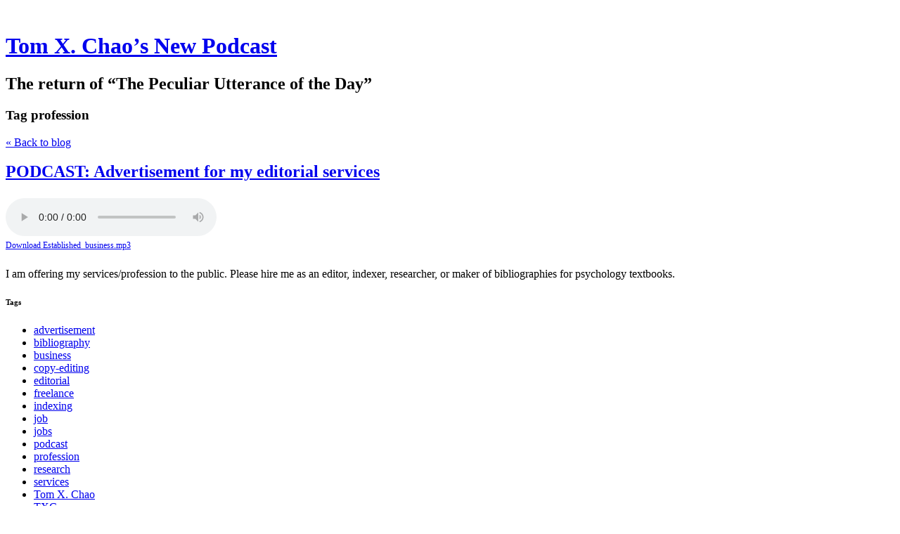

--- FILE ---
content_type: text/html; charset=utf-8
request_url: https://txc.posthaven.com/tag/profession
body_size: 4802
content:
<!DOCTYPE html>
<html class='no-js'>
  <head>
    <title>Tom X. Chao&#x27;s New Podcast</title>

    <meta content='width=device-width,initial-scale=1' name='viewport'>

    <meta name="description" content="The return of &quot;The Peculiar Utterance of the Day&quot;"/>
<meta property="og:title" content="profession"/>
<meta property="og:type" content="website"/>
<meta property="og:url" content="https://txc.posthaven.com/tag/profession"/>
<meta property="og:site_name" content="Tom X. Chao&#x27;s New Podcast"/>
<meta property="og:description" content="The return of &quot;The Peculiar Utterance of the Day&quot;"/>

    <link href="https://phthemes.s3.amazonaws.com/1/lpmGCkGbHyh0vsId/images/favicon.ico?v=1575993674" rel='shortcut icon' type='image/x-icon'>
    <link href="//fonts.googleapis.com/css?family=Oxygen:400,700,300|Crimson+Text:400,400italic&amp;subset=latin,latin-ext"
          media="screen" rel="stylesheet" type="text/css" />
    <link rel="stylesheet" href="https://phthemes.s3.amazonaws.com/1/lpmGCkGbHyh0vsId/blog.css?v=1594371214">

    <link rel="alternate" type="application/atom+xml" href="https://txc.posthaven.com/posts.atom">
      <script>
        window.Posthaven = window.Posthaven || {};
        window.Posthaven.currentPage = {"postIds":"494160"};
        window.Posthaven.domain = 'posthaven.com';
        window.Posthaven.strings = {"archive.no_results":"No results found.","date":null,"forms.comment.anon_error":"Please enter your name and email.","forms.subscribe.after_subscribe_notice":"You have been subscribed. Check your email to confirm your subscription.","forms.subscribe.after_follow_notice":"You're now following this blog.","forms.subscribe.after_unfollow_notice":"You've unfollowed this blog.","gallery.of":"of","relative_date":null};
      </script>
      <link href="/assets/blog-internal-ebf9cc379e51c299993a0f443d1fee65.css"
            media="all" rel="stylesheet" />
      
      
      
      <script>
          window.fbAsyncInit = function() {
            FB.init({
              appId      : '488600357843531',
              xfbml      : true,
              version    : 'v2.6'
            });
          };

          (function(d, s, id){
            var js, fjs = d.getElementsByTagName(s)[0];
            if (d.getElementById(id)) {return;}
            js = d.createElement(s); js.id = id;
            js.src = "//connect.facebook.net/en_US/sdk.js";
            fjs.parentNode.insertBefore(js, fjs);
          }(document, 'script', 'facebook-jssdk'));
        </script>
  </head>

  <body id='site_4286'>
    <div id='container'>
      <nav class='posthaven-user-menu posthaven-control'>
<span class='posthaven-user-required' style='display: none;'>
<span class='posthaven-admin-required' style='display: none;'>
<a href="https://posthaven.com/dashboard#sites/4286">Manage</a>
<a href="https://posthaven.com/dashboard#sites/4286/posts/new">New Post</a>
</span>
<a href="/posthaven/xd/logout" data-posthaven-method="delete">Logout</a>
</span>
<span class='posthaven-anon'>
<a href="https://posthaven.com/users/sign_in?return_host=txc.posthaven.com" class="posthaven-login">Login</a>
</span>
</nav>


      <header id='topbar'>
        <a href="https://posthaven.com/"><div class='posthaven-tab'></div></a>
      </header>

      <div id='flash'>
        
      </div>

      
        <header id='header'>
          <h1>
            <a href="https://txc.posthaven.com/">Tom X. Chao&rsquo;s New Podcast</a>
          </h1>

          
            <h2>The return of &ldquo;The Peculiar Utterance of the Day&rdquo;</h2>
          

          
            <section class="subhead">
              
   <h3>
     <strong>Tag</strong>
     profession
   </h3>


              <div class="back-to-blog">
                <a href="https://txc.posthaven.com/">&laquo;&nbsp;Back to blog</a>
              </div>
            </section>
          
        </header>
      

      <div id='main_container'>
        

<div id="main">
  

  
    <article class="post">
      
  

  <header>
    

    <div class="post-title">
      <h2><a href="https://txc.posthaven.com/podcast-advertisement-for-my-editorial-servic">PODCAST: Advertisement for my editorial services</a></h2>

      
    </div>
  </header>

  <div class="post-body" id="post_body_494160">
    
      <div class="posthaven-post-body">        <div class="posthaven-file posthaven-file-audio posthaven-file-state-processed" id="posthaven_audio_804584" >
          <audio controls src="https://phaven-prod.s3.amazonaws.com/files/audio_part/asset/804584/Ryha2Q-ba1mK3CLk_xHTRtlkctY/Established_business.mp3" type="audio/mpeg"></audio> <a class="posthaven-file-download" download href="https://phaven-prod.s3.amazonaws.com/files/audio_part/asset/804584/Ryha2Q-ba1mK3CLk_xHTRtlkctY/Established_business.mp3">Download Established_business.mp3</a>
        </div>
<p>I am offering my services/profession to the public. Please hire me as an editor, indexer, researcher, or maker of bibliographies for psychology textbooks.</p></div>
    
  </div>



      <footer class="homepage-post-footer">
        
          <div class="tags">
            <h6>Tags</h6>
            <ul>
              
                <li>
                  <a href="/tag/advertisement">advertisement</a>
                </li>
              
                <li>
                  <a href="/tag/bibliography">bibliography</a>
                </li>
              
                <li>
                  <a href="/tag/business">business</a>
                </li>
              
                <li>
                  <a href="/tag/copy-editing">copy-editing</a>
                </li>
              
                <li>
                  <a href="/tag/editorial">editorial</a>
                </li>
              
                <li>
                  <a href="/tag/freelance">freelance</a>
                </li>
              
                <li>
                  <a href="/tag/indexing">indexing</a>
                </li>
              
                <li>
                  <a href="/tag/job">job</a>
                </li>
              
                <li>
                  <a href="/tag/jobs">jobs</a>
                </li>
              
                <li>
                  <a href="/tag/podcast">podcast</a>
                </li>
              
                <li>
                  <a href="/tag/profession">profession</a>
                </li>
              
                <li>
                  <a href="/tag/research">research</a>
                </li>
              
                <li>
                  <a href="/tag/services">services</a>
                </li>
              
                <li>
                  <a href="/tag/Tom%20X.%20Chao">Tom X. Chao</a>
                </li>
              
                <li>
                  <a href="/tag/TXC">TXC</a>
                </li>
              
                <li>
                  <a href="/tag/work">work</a>
                </li>
              
            </ul>
          </div>
        

        <div class='posthaven-share-links'>
<div class='posthaven-share-item'>
<a class='posthaven-upvote posthaven-control' data-post-id='494160' href='javascript:void(0);'>
<span class='posthaven-upvote-holder'>
<span class='posthaven-upvote-icon'>
<span class='posthaven-upvote-side'></span>
<span class='posthaven-upvote-arrow'></span>
</span>
<span class='posthaven-upvote-label-area'>
<span class='posthaven-upvote-label'><span>Up</span>vote</span>
<span class='posthaven-upvoted-label'><span>Up</span>voted</span>
<span class='posthaven-upvote-number'>0</span>
</span>
</span>
</a>

</div>
<div class='posthaven-share-item posthaven-twitter-share'>
<a class='twitter-share-button share-item' data-text='PODCAST: Advertisement for my editorial services' data-url='https://txc.posthaven.com/podcast-advertisement-for-my-editorial-servic' href='https://twitter.com/share'>Tweet</a>
</div>
<div class='posthaven-share-item posthaven-facebook-share'>
<div class='fb-share-button' data-href='https://txc.posthaven.com/podcast-advertisement-for-my-editorial-servic' data-layout='button_count'></div>
</div>
</div>


        

        <span class="display-date">
          Posted
          <a href="https://txc.posthaven.com/podcast-advertisement-for-my-editorial-servic"><span class="posthaven-formatted-date" data-format="RELATIVE"
                  data-unix-time="1257794855"></span></a>
          
        </span>
      </footer>
    </article>
  

  
</div>

<aside id='sidebar'>
  

  <section id='bio'>
  <h3>Tom X. Chao&#x27;s New Podcast</h3>
  Tom X. Chao is a theater artist, playwright, and musician who lives in lower Manhattan, New York City. All recordings and text copyright © 2009, 2010, 2011, 2012, 2013 Tom X. Chao. For the previous "Peculiar Utterance of the Day" podcast, please visit <a href="http://txc.libsyn.com">http://txc.libsyn.com</a>. For the podcast that ran from February 23, 2013, to January 9, 2014, please visit <a href="https://soundcloud.com/tomxchao">https://soundcloud.com/tomxchao</a>. Also see other links at <a href="https://linktr.ee/tomxchao">https://linktr.ee/tomxchao</a>.

  

</section>


  <section class="search-archive">
    <form action='/archive' class='posthaven-archive-form'>
<input name='query' placeholder='Search this site...' type='text'>
</form>


     <div class="archive-link">
       <a href="/archive">Browse the Archive&nbsp;&raquo;</a>
     </div>
  </section>

  


  
    <section class="subscribe">
      <form action='/posthaven/subscription' class='posthaven-subscribe-form posthaven-control'>
<a class='posthaven-anon posthaven-subscribe-prompt' href='javascript:void(0)'>
<strong>Subscribe by email »</strong>
<span>We'll email you when there are new posts here.</span>

</a>
<div class='posthaven-user-required' style='display:none'>
<div class='posthaven-user-unsubscribe' style='display: none'>
You're following this blog.
<a data-method='DELETE' href='javascript:void(0);'>
Unfollow »
</a>
</div>
<div class='posthaven-user-subscribe'>
<a data-method='POST' href='javascript:void(0);'>
Follow this Posthaven »
</a>
</div>
</div>
<div class='posthaven-anon posthaven-subscribe-anon' style='display:none'>
Enter your email address to get email alerts about new posts on this site.
Unsubscribe anytime.

<div class='posthaven-subscribe-error posthaven-form-error' style='display:none'>
Email address is invalid.
</div>
<input name='email_address' placeholder='Email Address' type='text'>
<input type='submit' value='Subscribe'>
</div>
</form>

    </section>
  

  
    <section id="tag_list_menu">
      <h3>Tags</h3>

      <ul>
        
          <li>
            
              <a href="/tag/TXC">TXC</a>
              <span class="measure tag-count">176</span>
            
          </li>
        
          <li>
            
              <a href="/tag/Tom%20X.%20Chao">Tom X. Chao</a>
              <span class="measure tag-count">175</span>
            
          </li>
        
          <li>
            
              <a href="/tag/podcast">podcast</a>
              <span class="measure tag-count">174</span>
            
          </li>
        
          <li>
            
              <a href="/tag/woman">woman</a>
              <span class="measure tag-count">18</span>
            
          </li>
        
          <li>
            
              <a href="/tag/Callous%20Cad">Callous Cad</a>
              <span class="measure tag-count">13</span>
            
          </li>
        
          <li>
            
              <a href="/tag/Dixon%20Place">Dixon Place</a>
              <span class="measure tag-count">10</span>
            
          </li>
        
          <li>
            
              <a href="/tag/food">food</a>
              <span class="measure tag-count">7</span>
            
          </li>
        
          <li>
            
              <a href="/tag/new%20york">new york</a>
              <span class="measure tag-count">7</span>
            
          </li>
        
          <li>
            
              <a href="/tag/Manhattan">Manhattan</a>
              <span class="measure tag-count">7</span>
            
          </li>
        
          <li>
            
              <a href="/tag/Los%20Angeles">Los Angeles</a>
              <span class="measure tag-count">7</span>
            
          </li>
        

        
          <li>
            <a href="/tags/all">
              See all 1147 tags&nbsp;&raquo;
            </a>
          </li>
        
      </ul>
    </section>
  

  
  <section>
    <nav id="menu_blogroll">
      <ul>
        
          
        
      </ul>
    </nav>
  </section>


  <section id="feed_link">
  <a href="http://txc.posthaven.com/posts.atom">
    <span class="feed-icon"></span>
  </a>
</section>

</aside>


      </div>
    </div>

    <script async="async" src="//platform.twitter.com/widgets.js"
              type="text/javascript"></script>
      <script src="/assets/blog-56896baaa1bed614a7389ca92efb3991.js"
              type="text/javascript"></script>
      
      <script type="text/javascript">
          var _gaq = _gaq || [];
          _gaq.push(['_setAccount', 'UA-38525690-2']);
          _gaq.push(['_setAllowLinker', true]);
          _gaq.push(['_trackPageview']);
        </script>
        
        <script>
          (function() {
            var ga = document.createElement('script'); ga.type = 'text/javascript'; ga.async = true;
            ga.src = ('https:' == document.location.protocol ? 'https://ssl' : 'http://www') +
                    '.google-analytics.com/ga.js';
            var s = document.getElementsByTagName('script')[0]; s.parentNode.insertBefore(ga, s);
          })();
        </script>
      
      <script type="text/javascript">
        (function() {
          var desired_protocol = 'https:';
          var incoming_protocol = window.location.protocol;
          if(desired_protocol != incoming_protocol){
            window.location.href = desired_protocol + window.location.href.substring(incoming_protocol.length);
          }
        })();
      </script>
  </body>
</html>
